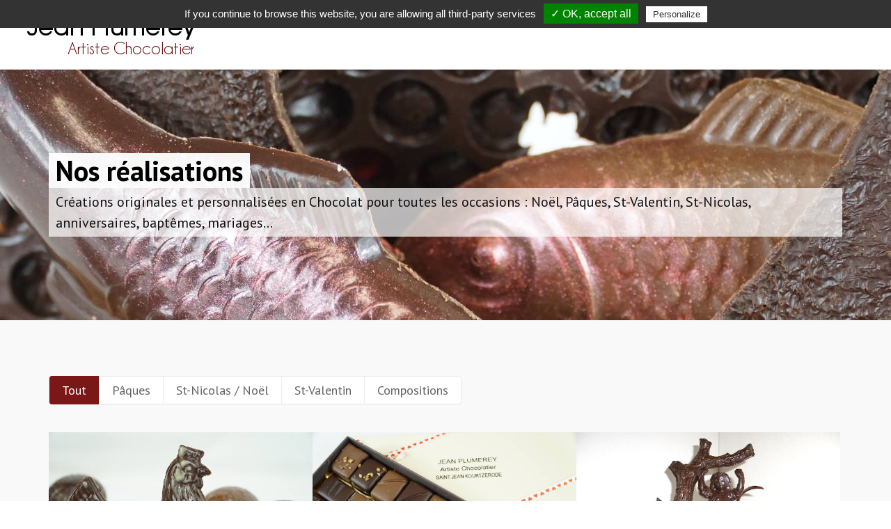

--- FILE ---
content_type: text/html; charset=UTF-8
request_url: https://www.artistechocolatier.fr/realisations.php
body_size: 5555
content:
<!DOCTYPE html>
<html dir="ltr" lang="fr-FR">

<head>
    <title>Réalisations | Chocolaterie Jean Plumerey</title>
    <meta http-equiv="content-type" content="text/html; charset=utf-8" />
    <meta name="description"
        content="Créations originales et personnalisées en Chocolat pour toutes les occasions : Noël, Pâques, St-Valentin, St-Nicolas, anniversaires, baptêmes, mariages..." />
    <link rel="icon" type="image/png" sizes="16x16" href="images/favicon/favicon-16x16.png">
    <link rel="icon" type="image/png" sizes="32x32" href="images/favicon/favicon-32x32.png">
    <link href="https://fonts.googleapis.com/css?family=PT+Sans:300,400,500,600,700" rel="stylesheet" type="text/css" />
    <link rel="stylesheet" href="css/bootstrap.css" type="text/css" />
    <link rel="stylesheet" href="css/style.css" type="text/css" />
    <link rel="stylesheet" href="css/dark.css" type="text/css" />
    <link rel="stylesheet" href="css/font-icons.css" type="text/css" />
    <link rel="stylesheet" href="css/animate.css" type="text/css" />
    <link rel="stylesheet" href="css/magnific-popup.css" type="text/css" />

    <link rel="stylesheet" href="css/responsive.css" type="text/css" />
    <meta name="viewport" content="width=device-width, initial-scale=1, maximum-scale=1" />
    <!--[if lt IE 9]>
    	<script src="https://css3-mediaqueries-js.googlecode.com/svn/trunk/css3-mediaqueries.js"></script>
    <![endif]-->

    <script type="text/javascript" src="js/jquery.js"></script>
    <script type="text/javascript" src="js/plugins.js"></script>
    <script type="text/javascript" src="/tarteaucitron/tarteaucitron.js"></script>
    <script type="text/javascript">
        tarteaucitron.init({
            "hashtag": "#tarteaucitron",
            /* Ouverture automatique du panel avec le hashtag */
            "highPrivacy": false,
            /* désactiver le consentement implicite (en naviguant) ? */
            "orientation": "top",
            /* le bandeau doit être en haut (top) ou en bas (bottom) ? */
            "adblocker": false,
            /* Afficher un message si un adblocker est détecté */
            "showAlertSmall": false,
            /* afficher le petit bandeau en bas à droite ? */
            "cookieslist": true,
            /* Afficher la liste des cookies installés ? */
            "removeCredit": false,
            /* supprimer le lien vers la source ? */
            "handleBrowserDNTRequest": false,
            /* Deny everything if DNT is on */
            //"cookieDomain": ".example.com" /* Nom de domaine sur lequel sera posé le cookie pour les sous-domaines */
        });
    </script>
    <script type="text/javascript">
        (tarteaucitron.job = tarteaucitron.job || []).push('googlemapssearch');
    </script>
    <script type="text/javascript">
        tarteaucitron.user.gajsUa = 'UA-743798-63';
        tarteaucitron.user.gajsMore = function () {
            /* add here your optionnal _ga.push() */ };
        (tarteaucitron.job = tarteaucitron.job || []).push('gajs');
    </script>


</head>

<body class="stretched">
    <div id="wrapper" class="clearfix">
        <!-- MENU COMMUN AJOUT LE 28/05/2020 -->
        <header id="header" class="full-header">
            <div id="header-wrap">
                <div class="container clearfix">
                    <div id="primary-menu-trigger"><i class="icon-reorder"></i></div>
                    <div id="logo">
                        <a href="index.html" class="standard-logo" data-dark-logo="images/logo/logo-dark.png"><img src="images/logo/logo.png" alt="logo jean plumerey"></a>
                        <a href="index.html" class="retina-logo" data-dark-logo="images/logo/logo-dark-large.png"><img src="images/logo/logo-large.png" alt="logo jean plumerey"></a>                    
					</div>
                    <nav id="primary-menu">
                        <ul>
                            <li class="current"><a href="index.php"><div>Accueil</div></a></li>
                            <li><a href="realisations.php"><div>Nos Réalisations</div></a></li>
                            <li><a href="cacaos.php"><div>Nos Cacaos</div></a></li>
                            <li><a href="musee.php"><div>Le Musée</div></a></li>
                            <li><a href="visite-groupe.php"><div>Groupes</div></a></li>
                            <li><a href="visite-virtuelle.php"><div>Visite virtuelle</div></a></li>
                            <li><a href="actualites.php"><div>Actualités</div></a></li>
                            <li><a href="cse.php"><div>Avantages CE</div></a></li>
                            <li><a href="contact.php"><div>Contact</div></a></li>
						</ul>
                    </nav>
                </div>
          </div>
        </header>
        <!-- /MENU COMMUN -->
        <section id="page-title" class="page-title-parallax page-title" style="background-image: url('images/composition-chocolat.JPG'); 
        padding: 120px 0;" data-stellar-background-ratio="0.3">

            <div class="container clearfix">
                <h1>Nos réalisations</h1>
                <span>Créations originales et personnalisées en Chocolat pour toutes les occasions : Noël, Pâques,
                    St-Valentin, St-Nicolas, anniversaires, baptêmes, mariages...</span>
            </div>

        </section>

        <section id="content">

            <div class="content-wrap bgcolor-grey-light">

                <div class="container clearfix">

                    <!-- Filtre
                    ============================================= -->
                    <ul id="portfolio-filter" class="clearfix">

                        <li class="activeFilter"><a href="#" data-filter="*">Tout</a></li>
                        <li><a href="#" data-filter=".paques">Pâques</a></li>
                        <li><a href="#" data-filter=".noel">St-Nicolas / Noël</a></li>
                        <li><a href="#" data-filter=".st-valentin">St-Valentin</a></li>
                        <!-- <li><a href="#" data-filter=".anniversaires">Anniversaires</a></li> -->
                        <li><a href="#" data-filter=".compositions">Compositions</a></li>
                    </ul><!-- #Filtre fin -->

                    <div class="clear"></div>

                    <!-- Items
                    ============================================= -->
                    <div id="portfolio" class="portfolio-3 portfolio-masonry portfolio-nomargin clearfix">


                        <article class="portfolio-item paques" data-lightbox="gallery">
                            <div class="portfolio-image">
                                <a href="images/paques/chocolat-paques14(grd).JPG" data-lightbox="gallery-item">
                                    <img class="image_fade" src="images/paques/chocolat-paques14.JPG"
                                        alt="paques chocolat">
                                    <span class="i-overlay on-hover"><i class="icon-picture"></i></span></a>
                            </div>
                        </article>

                        <article class="portfolio-item st-valentin" data-lightbox="gallery">
                            <div class="portfolio-image">
                                <a href="images/st-valentin/chocolat-st-valentin2(grd).JPG"
                                    data-lightbox="gallery-item">
                                    <img class="image_fade" src="images/st-valentin/chocolat-st-valentin2.JPG"
                                        alt="st-valentin chocolat">
                                    <span class="i-overlay on-hover"><i class="icon-picture"></i></span></a>
                            </div>
                        </article>

                        <article class="portfolio-item compositions" data-lightbox="gallery">
                            <div class="portfolio-image">
                                <a href="images/compositions/composition-chocolat2(grd).JPG"
                                    data-lightbox="gallery-item">
                                    <img class="image_fade" src="images/compositions/composition-chocolat2.JPG"
                                        alt="compositions chocolat">
                                    <span class="i-overlay on-hover"><i class="icon-picture"></i></span></a>
                            </div>
                        </article>

                        <article class="portfolio-item paques" data-lightbox="gallery">
                            <div class="portfolio-image">
                                <div class="fslider" data-arrows="false" data-speed="400" data-pause="4000">
                                    <div class="flexslider">
                                        <div class="slider-wrap">
                                            <div class="slide"><a href="images/paques/chocolat-paques9(grd).JPG"
                                                    data-lightbox="gallery-item"><img class="image_fade"
                                                        src="images/paques/chocolat-paques9.JPG"
                                                        alt="paques chocolat"><span class="i-overlay on-hover"><i
                                                            class="icon-picture"></i></span></a></div>
                                            <div class="slide"><a href="images/paques/chocolat-paques10(grd).JPG"
                                                    data-lightbox="gallery-item"><img class="image_fade"
                                                        src="images/paques/chocolat-paques10.JPG"
                                                        alt="paques chocolat"><span class="i-overlay on-hover"><i
                                                            class="icon-picture"></i></span></a></div>
                                        </div>
                                    </div>
                                </div>
                            </div>
                        </article>

                        <article class="portfolio-item noel" data-lightbox="gallery">
                            <div class="portfolio-image">
                                <a href="images/noel/chocolat-noel1(grd).JPG" data-lightbox="gallery-item">
                                    <img class="image_fade" src="images/noel/chocolat-noel1.JPG" alt="noel chocolat">
                                    <span class="i-overlay on-hover"><i class="icon-picture"></i></span></a>
                            </div>
                        </article>

                        <article class="portfolio-item paques" data-lightbox="gallery">
                            <div class="portfolio-image">
                                <a href="images/paques/chocolat-paques15(grd).JPG" data-lightbox="gallery-item">
                                    <img class="image_fade" src="images/paques/chocolat-paques15.JPG"
                                        alt="paques chocolat">
                                    <span class="i-overlay on-hover"><i class="icon-picture"></i></span></a>
                            </div>
                        </article>

                        <article class="portfolio-item paques" data-lightbox="gallery">
                            <div class="portfolio-image">
                                <a href="images/paques/chocolat-paques29(grd).JPG" data-lightbox="gallery-item">
                                    <img class="image_fade" src="images/paques/chocolat-paques29.JPG"
                                        alt="paques chocolat">
                                    <span class="i-overlay on-hover"><i class="icon-picture"></i></span></a>
                            </div>
                        </article>

                        <article class="portfolio-item paques" data-lightbox="gallery">
                            <div class="portfolio-image">
                                <div class="fslider" data-arrows="false" data-speed="400" data-pause="4000">
                                    <div class="flexslider">
                                        <div class="slider-wrap">
                                            <div class="slide"><a href="images/paques/chocolat-paques7(grd).JPG"
                                                    data-lightbox="gallery-item"><img class="image_fade"
                                                        src="images/paques/chocolat-paques7.JPG"
                                                        alt="paques chocolat"><span class="i-overlay on-hover"><i
                                                            class="icon-picture"></i></span></a></div>
                                            <div class="slide"><a href="images/paques/chocolat-paques8(grd).JPG"
                                                    data-lightbox="gallery-item"><img class="image_fade"
                                                        src="images/paques/chocolat-paques8.JPG"
                                                        alt="paques chocolat"><span class="i-overlay on-hover"><i
                                                            class="icon-picture"></i></span></a></div>
                                        </div>
                                    </div>
                                </div>
                            </div>
                        </article>

                        <article class="portfolio-item noel" data-lightbox="gallery">
                            <div class="portfolio-image">
                                <a href="images/noel/chocolat-noel2(grd).JPG" data-lightbox="gallery-item">
                                    <img class="image_fade" src="images/noel/chocolat-noel2.JPG" alt="noel chocolat">
                                    <span class="i-overlay on-hover"><i class="icon-picture"></i></span></a>
                            </div>
                        </article>
                        <!-- new -->
                        <article class="portfolio-item noel" data-lightbox="gallery">
                            <div class="portfolio-image">
                                <a href="images/noel-16/chocolat-noel-01.JPG" data-lightbox="gallery-item">
                                    <img class="image_fade" src="images/noel-16/chocolat-noel-01.JPG"
                                        alt="noel chocolat">
                                    <span class="i-overlay on-hover"><i class="icon-picture"></i></span></a>
                            </div>
                        </article>

                        <article class="portfolio-item compositions" data-lightbox="gallery">
                            <div class="portfolio-image">
                                <a href="images/compositions/composition-chocolat1(grd).JPG"
                                    data-lightbox="gallery-item">
                                    <img class="image_fade" src="images/compositions/composition-chocolat1.JPG"
                                        alt="compositions chocolat">
                                    <span class="i-overlay on-hover"><i class="icon-picture"></i></span></a>
                            </div>
                        </article>

                        <article class="portfolio-item noel" data-lightbox="gallery">
                            <div class="portfolio-image">
                                <a href="images/noel-16/chocolat-noel-02.JPG" data-lightbox="gallery-item">
                                    <img class="image_fade" src="images/noel-16/chocolat-noel-02.JPG"
                                        alt="noel chocolat">
                                    <span class="i-overlay on-hover"><i class="icon-picture"></i></span></a>
                            </div>
                        </article>

                        <article class="portfolio-item noel" data-lightbox="gallery">
                            <div class="portfolio-image">
                                <a href="images/noel-16/chocolat-noel-03.JPG" data-lightbox="gallery-item">
                                    <img class="image_fade" src="images/noel-16/chocolat-noel-03.JPG"
                                        alt="noel chocolat">
                                    <span class="i-overlay on-hover"><i class="icon-picture"></i></span></a>
                            </div>
                        </article>

                        <article class="portfolio-item noel" data-lightbox="gallery">
                            <div class="portfolio-image">
                                <a href="images/noel-16/chocolat-noel-04.JPG" data-lightbox="gallery-item">
                                    <img class="image_fade" src="images/noel-16/chocolat-noel-04.JPG"
                                        alt="noel chocolat">
                                    <span class="i-overlay on-hover"><i class="icon-picture"></i></span></a>
                            </div>
                        </article>

                        <article class="portfolio-item noel" data-lightbox="gallery">
                            <div class="portfolio-image">
                                <a href="images/noel-16/chocolat-noel-05.JPG" data-lightbox="gallery-item">
                                    <img class="image_fade" src="images/noel-16/chocolat-noel-05.JPG"
                                        alt="noel chocolat">
                                    <span class="i-overlay on-hover"><i class="icon-picture"></i></span></a>
                            </div>
                        </article>

                        <article class="portfolio-item noel" data-lightbox="gallery">
                            <div class="portfolio-image">
                                <a href="images/noel-16/chocolat-noel-06.JPG" data-lightbox="gallery-item">
                                    <img class="image_fade" src="images/noel-16/chocolat-noel-06.JPG"
                                        alt="noel chocolat">
                                    <span class="i-overlay on-hover"><i class="icon-picture"></i></span></a>
                            </div>
                        </article>

                        <article class="portfolio-item noel" data-lightbox="gallery">
                            <div class="portfolio-image">
                                <a href="images/noel-16/chocolat-noel-07.JPG" data-lightbox="gallery-item">
                                    <img class="image_fade" src="images/noel-16/chocolat-noel-07.JPG"
                                        alt="noel chocolat">
                                    <span class="i-overlay on-hover"><i class="icon-picture"></i></span></a>
                            </div>
                        </article>

                        <article class="portfolio-item noel" data-lightbox="gallery">
                            <div class="portfolio-image">
                                <a href="images/noel-16/chocolat-noel-08.JPG" data-lightbox="gallery-item">
                                    <img class="image_fade" src="images/noel-16/chocolat-noel-08.JPG"
                                        alt="noel chocolat">
                                    <span class="i-overlay on-hover"><i class="icon-picture"></i></span></a>
                            </div>
                        </article>

                        <article class="portfolio-item compositions" data-lightbox="gallery">
                            <div class="portfolio-image">
                                <a href="images/compositions/composition-chocolat3(grd).JPG"
                                    data-lightbox="gallery-item">
                                    <img class="image_fade" src="images/compositions/composition-chocolat3.JPG"
                                        alt="compositions chocolat">
                                    <span class="i-overlay on-hover"><i class="icon-picture"></i></span></a>
                            </div>
                        </article>


                        <article class="portfolio-item noel" data-lightbox="gallery">
                            <div class="portfolio-image">
                                <a href="images/noel-16/chocolat-noel-09.JPG" data-lightbox="gallery-item">
                                    <img class="image_fade" src="images/noel-16/chocolat-noel-09.JPG"
                                        alt="noel chocolat">
                                    <span class="i-overlay on-hover"><i class="icon-picture"></i></span></a>
                            </div>
                        </article>

                        <article class="portfolio-item noel" data-lightbox="gallery">
                            <div class="portfolio-image">
                                <a href="images/noel-16/chocolat-noel-10.JPG" data-lightbox="gallery-item">
                                    <img class="image_fade" src="images/noel-16/chocolat-noel-10.JPG"
                                        alt="noel chocolat">
                                    <span class="i-overlay on-hover"><i class="icon-picture"></i></span></a>
                            </div>
                        </article>

                        <article class="portfolio-item noel" data-lightbox="gallery">
                            <div class="portfolio-image">
                                <a href="images/noel-16/chocolat-noel-11.JPG" data-lightbox="gallery-item">
                                    <img class="image_fade" src="images/noel-16/chocolat-noel-11.JPG"
                                        alt="noel chocolat">
                                    <span class="i-overlay on-hover"><i class="icon-picture"></i></span></a>
                            </div>
                        </article>

                        <article class="portfolio-item noel" data-lightbox="gallery">
                            <div class="portfolio-image">
                                <a href="images/noel-16/chocolat-noel-12.JPG" data-lightbox="gallery-item">
                                    <img class="image_fade" src="images/noel-16/chocolat-noel-12.JPG"
                                        alt="noel chocolat">
                                    <span class="i-overlay on-hover"><i class="icon-picture"></i></span></a>
                            </div>
                        </article>

                        <article class="portfolio-item noel" data-lightbox="gallery">
                            <div class="portfolio-image">
                                <a href="images/noel-16/chocolat-noel-13.JPG" data-lightbox="gallery-item">
                                    <img class="image_fade" src="images/noel-16/chocolat-noel-13.JPG"
                                        alt="noel chocolat">
                                    <span class="i-overlay on-hover"><i class="icon-picture"></i></span></a>
                            </div>
                        </article>

                        <article class="portfolio-item noel" data-lightbox="gallery">
                            <div class="portfolio-image">
                                <a href="images/noel-16/chocolat-noel-14.JPG" data-lightbox="gallery-item">
                                    <img class="image_fade" src="images/noel-16/chocolat-noel-14.JPG"
                                        alt="noel chocolat">
                                    <span class="i-overlay on-hover"><i class="icon-picture"></i></span></a>
                            </div>
                        </article>

                        <article class="portfolio-item noel" data-lightbox="gallery">
                            <div class="portfolio-image">
                                <a href="images/noel-16/chocolat-noel-15.JPG" data-lightbox="gallery-item">
                                    <img class="image_fade" src="images/noel-16/chocolat-noel-15.JPG"
                                        alt="noel chocolat">
                                    <span class="i-overlay on-hover"><i class="icon-picture"></i></span></a>
                            </div>
                        </article>

                        <article class="portfolio-item noel" data-lightbox="gallery">
                            <div class="portfolio-image">
                                <a href="images/noel-16/chocolat-noel-16.JPG" data-lightbox="gallery-item">
                                    <img class="image_fade" src="images/noel-16/chocolat-noel-16.JPG"
                                        alt="noel chocolat">
                                    <span class="i-overlay on-hover"><i class="icon-picture"></i></span></a>
                            </div>
                        </article>
                        <!--* new -->
                        <article class="portfolio-item paques" data-lightbox="gallery">
                            <div class="portfolio-image">
                                <a href="images/paques/chocolat-paques28(grd).JPG" data-lightbox="gallery-item">
                                    <img class="image_fade" src="images/paques/chocolat-paques28.JPG"
                                        alt="paques chocolat">
                                    <span class="i-overlay on-hover"><i class="icon-picture"></i></span></a>
                            </div>
                        </article>

                        <article class="portfolio-item noel" data-lightbox="gallery">
                            <div class="portfolio-image">
                                <a href="images/noel/chocolat-noel3(grd).JPG" data-lightbox="gallery-item">
                                    <img class="image_fade" src="images/noel/chocolat-noel3.JPG" alt="noel chocolat">
                                    <span class="i-overlay on-hover"><i class="icon-picture"></i></span></a>
                            </div>
                        </article>

                        <article class="portfolio-item paques" data-lightbox="gallery">
                            <div class="portfolio-image">
                                <a href="images/paques/chocolat-paques16(grd).JPG" data-lightbox="gallery-item">
                                    <img class="image_fade" src="images/paques/chocolat-paques16.JPG"
                                        alt="paques chocolat">
                                    <span class="i-overlay on-hover"><i class="icon-picture"></i></span></a>
                            </div>
                        </article>

                        <article class="portfolio-item paques" data-lightbox="gallery">
                            <div class="portfolio-image">
                                <div class="fslider" data-arrows="false" data-speed="400" data-pause="4000">
                                    <div class="flexslider">
                                        <div class="slider-wrap">
                                            <div class="slide"><a href="images/paques/chocolat-paques5(grd).JPG"
                                                    data-lightbox="gallery-item"><img class="image_fade"
                                                        src="images/paques/chocolat-paques5.JPG"
                                                        alt="paques chocolat"><span class="i-overlay on-hover"><i
                                                            class="icon-picture"></i></span></a></div>
                                            <div class="slide"><a href="images/paques/chocolat-paques6(grd).JPG"
                                                    data-lightbox="gallery-item"><img class="image_fade"
                                                        src="images/paques/chocolat-paques6.JPG"
                                                        alt="paques chocolat"><span class="i-overlay on-hover"><i
                                                            class="icon-picture"></i></span></a></div>
                                        </div>
                                    </div>
                                </div>
                            </div>
                        </article>

                        <article class="portfolio-item paques" data-lightbox="gallery">
                            <div class="portfolio-image">
                                <a href="images/paques/chocolat-paques11(grd).JPG" data-lightbox="gallery-item">
                                    <img class="image_fade" src="images/paques/chocolat-paques11.JPG"
                                        alt="paques chocolat">
                                    <span class="i-overlay on-hover"><i class="icon-picture"></i></span></a>
                            </div>
                        </article>

                        <article class="portfolio-item paques" data-lightbox="gallery">
                            <div class="portfolio-image">
                                <a href="images/paques/chocolat-paques23(grd).JPG" data-lightbox="gallery-item">
                                    <img class="image_fade" src="images/paques/chocolat-paques23.JPG"
                                        alt="paques chocolat">
                                    <span class="i-overlay on-hover"><i class="icon-picture"></i></span></a>
                            </div>
                        </article>

                        <article class="portfolio-item noel" data-lightbox="gallery">
                            <div class="portfolio-image">
                                <a href="images/noel/chocolat-noel6(grd).JPG" data-lightbox="gallery-item">
                                    <img class="image_fade" src="images/noel/chocolat-noel6.JPG" alt="noel chocolat">
                                    <span class="i-overlay on-hover"><i class="icon-picture"></i></span></a>
                            </div>
                        </article>

                        <article class="portfolio-item paques" data-lightbox="gallery">
                            <div class="portfolio-image">
                                <a href="images/paques/chocolat-paques27(grd).JPG" data-lightbox="gallery-item">
                                    <img class="image_fade" src="images/paques/chocolat-paques27.JPG"
                                        alt="paques chocolat">
                                    <span class="i-overlay on-hover"><i class="icon-picture"></i></span></a>
                            </div>
                        </article>

                        <article class="portfolio-item paques" data-lightbox="gallery">
                            <div class="portfolio-image">
                                <a href="images/paques/chocolat-paques16(grd).JPG" data-lightbox="gallery-item">
                                    <img class="image_fade" src="images/paques/chocolat-paques16.JPG"
                                        alt="paques chocolat">
                                    <span class="i-overlay on-hover"><i class="icon-picture"></i></span></a>
                            </div>
                        </article>

                        <article class="portfolio-item paques" data-lightbox="gallery">
                            <div class="portfolio-image">
                                <a href="images/paques/chocolat-paques26(grd).JPG" data-lightbox="gallery-item">
                                    <img class="image_fade" src="images/paques/chocolat-paques26.JPG"
                                        alt="paques chocolat">
                                    <span class="i-overlay on-hover"><i class="icon-picture"></i></span></a>
                            </div>
                        </article>

                        <article class="portfolio-item noel" data-lightbox="gallery">
                            <div class="portfolio-image">
                                <a href="images/noel/chocolat-noel5(grd).JPG" data-lightbox="gallery-item">
                                    <img class="image_fade" src="images/noel/chocolat-noel5.JPG" alt="noel chocolat">
                                    <span class="i-overlay on-hover"><i class="icon-picture"></i></span></a>
                            </div>
                        </article>

                        <article class="portfolio-item paques" data-lightbox="gallery">
                            <div class="portfolio-image">
                                <a href="images/paques/chocolat-paques22(grd).JPG" data-lightbox="gallery-item">
                                    <img class="image_fade" src="images/paques/chocolat-paques22.JPG"
                                        alt="paques chocolat">
                                    <span class="i-overlay on-hover"><i class="icon-picture"></i></span></a>
                            </div>
                        </article>

                        <article class="portfolio-item paques" data-lightbox="gallery">
                            <div class="portfolio-image">
                                <a href="images/paques/chocolat-paques12(grd).JPG" data-lightbox="gallery-item">
                                    <img class="image_fade" src="images/paques/chocolat-paques12.JPG"
                                        alt="paques chocolat">
                                    <span class="i-overlay on-hover"><i class="icon-picture"></i></span></a>
                            </div>
                        </article>

                        <article class="portfolio-item noel" data-lightbox="gallery">
                            <div class="portfolio-image">
                                <a href="images/noel/chocolat-noel4(grd).JPG" data-lightbox="gallery-item">
                                    <img class="image_fade" src="images/noel/chocolat-noel4.JPG" alt="noel chocolat">
                                    <span class="i-overlay on-hover"><i class="icon-picture"></i></span></a>
                            </div>
                        </article>

                        <article class="portfolio-item paques" data-lightbox="gallery">
                            <div class="portfolio-image">
                                <a href="images/paques/chocolat-paques25(grd).JPG" data-lightbox="gallery-item">
                                    <img class="image_fade" src="images/paques/chocolat-paques25.JPG"
                                        alt="paques chocolat">
                                    <span class="i-overlay on-hover"><i class="icon-picture"></i></span></a>
                            </div>
                        </article>

                        <article class="portfolio-item compositions" data-lightbox="gallery">
                            <div class="portfolio-image">
                                <a href="images/compositions/composition-chocolat4(grd).JPG"
                                    data-lightbox="gallery-item">
                                    <img class="image_fade" src="images/compositions/composition-chocolat4.JPG"
                                        alt="compositions chocolat">
                                    <span class="i-overlay on-hover"><i class="icon-picture"></i></span></a>
                            </div>
                        </article>

                        <article class="portfolio-item paques" data-lightbox="gallery">
                            <div class="portfolio-image">
                                <a href="images/paques/chocolat-paques17(grd).JPG" data-lightbox="gallery-item">
                                    <img class="image_fade" src="images/paques/chocolat-paques17.JPG"
                                        alt="paques chocolat">
                                    <span class="i-overlay on-hover"><i class="icon-picture"></i></span></a>
                            </div>
                        </article>

                        <article class="portfolio-item st-valentin" data-lightbox="gallery">
                            <div class="portfolio-image">
                                <a href="images/st-valentin/chocolat-st-valentin3(grd).JPG"
                                    data-lightbox="gallery-item">
                                    <img class="image_fade" src="images/st-valentin/chocolat-st-valentin3.JPG"
                                        alt="st-valentin chocolat">
                                    <span class="i-overlay on-hover"><i class="icon-picture"></i></span></a>
                            </div>
                        </article>

                        <article class="portfolio-item paques" data-lightbox="gallery">
                            <div class="portfolio-image">
                                <a href="images/paques/chocolat-paques18(grd).JPG" data-lightbox="gallery-item">
                                    <img class="image_fade" src="images/paques/chocolat-paques18.JPG"
                                        alt="paques chocolat">
                                    <span class="i-overlay on-hover"><i class="icon-picture"></i></span></a>
                            </div>
                        </article>

                        <article class="portfolio-item noel" data-lightbox="gallery">
                            <div class="portfolio-image">
                                <a href="images/noel/chocolat-noel7(grd).JPG" data-lightbox="gallery-item">
                                    <img class="image_fade" src="images/noel/chocolat-noel7.JPG" alt="noel chocolat">
                                    <span class="i-overlay on-hover"><i class="icon-picture"></i></span></a>
                            </div>
                        </article>

                        <article class="portfolio-item paques" data-lightbox="gallery">
                            <div class="portfolio-image">
                                <a href="images/paques/chocolat-paques19(grd).JPG" data-lightbox="gallery-item">
                                    <img class="image_fade" src="images/paques/chocolat-paques19.JPG"
                                        alt="paques chocolat">
                                    <span class="i-overlay on-hover"><i class="icon-picture"></i></span></a>
                            </div>
                        </article>

                        <article class="portfolio-item noel" data-lightbox="gallery">
                            <div class="portfolio-image">
                                <div class="fslider" data-arrows="false" data-speed="400" data-pause="4000">
                                    <div class="flexslider">
                                        <div class="slider-wrap">
                                            <div class="slide"><a href="images/noel/chocolat-noel8(grd).JPG"
                                                    data-lightbox="gallery-item"><img class="image_fade"
                                                        src="images/noel/chocolat-noel8.JPG" alt="paques chocolat"><span
                                                        class="i-overlay on-hover"><i
                                                            class="icon-picture"></i></span></a></div>
                                            <div class="slide"><a href="images/noel/chocolat-noel9(grd).JPG"
                                                    data-lightbox="gallery-item"><img class="image_fade"
                                                        src="images/noel/chocolat-noel9.JPG" alt="paques chocolat"><span
                                                        class="i-overlay on-hover"><i
                                                            class="icon-picture"></i></span></a></div>
                                        </div>
                                    </div>
                                </div>
                            </div>
                        </article>

                        <article class="portfolio-item paques" data-lightbox="gallery">
                            <div class="portfolio-image">
                                <a href="images/paques/chocolat-paques20(grd).JPG" data-lightbox="gallery-item">
                                    <img class="image_fade" src="images/paques/chocolat-paques20.JPG"
                                        alt="paques chocolat">
                                    <span class="i-overlay on-hover"><i class="icon-picture"></i></span></a>
                            </div>
                        </article>

                        <article class="portfolio-item paques" data-lightbox="gallery">
                            <div class="portfolio-image">
                                <a href="images/paques/chocolat-paques13(grd).JPG" data-lightbox="gallery-item">
                                    <img class="image_fade" src="images/paques/chocolat-paques13.JPG"
                                        alt="paques chocolat">
                                    <span class="i-overlay on-hover"><i class="icon-picture"></i></span></a>
                            </div>
                        </article>

                        <article class="portfolio-item st-valentin" data-lightbox="gallery">
                            <div class="portfolio-image">
                                <a href="images/st-valentin/chocolat-st-valentin1(grd).JPG"
                                    data-lightbox="gallery-item">
                                    <img class="image_fade" src="images/st-valentin/chocolat-st-valentin1.JPG"
                                        alt="st-valentin chocolat">
                                    <span class="i-overlay on-hover"><i class="icon-picture"></i></span></a>
                            </div>
                        </article>

                        <article class="portfolio-item paques" data-lightbox="gallery">
                            <div class="portfolio-image">
                                <a href="images/paques/chocolat-paques21(grd).JPG" data-lightbox="gallery-item">
                                    <img class="image_fade" src="images/paques/chocolat-paques21.JPG"
                                        alt="paques chocolat">
                                    <span class="i-overlay on-hover"><i class="icon-picture"></i></span></a>
                            </div>
                        </article>

                        <article class="portfolio-item paques" data-lightbox="gallery">
                            <div class="portfolio-image">
                                <div class="fslider" data-arrows="false" data-speed="400" data-pause="4000">
                                    <div class="flexslider">
                                        <div class="slider-wrap">
                                            <div class="slide"><a href="images/paques/chocolat-paques2(grd).JPG"
                                                    data-lightbox="gallery-item"><img class="image_fade"
                                                        src="images/paques/chocolat-paques2.JPG"
                                                        alt="paques chocolat"><span class="i-overlay on-hover"><i
                                                            class="icon-picture"></i></span></a></div>
                                            <div class="slide"><a href="images/paques/chocolat-paques3(grd).JPG"
                                                    data-lightbox="gallery-item"><img class="image_fade"
                                                        src="images/paques/chocolat-paques3.JPG"
                                                        alt="paques chocolat"><span class="i-overlay on-hover"><i
                                                            class="icon-picture"></i></span></a></div>
                                        </div>
                                    </div>
                                </div>
                            </div>
                        </article>

                        <article class="portfolio-item paques" data-lightbox="gallery">
                            <div class="portfolio-image">
                                <a href="images/paques/chocolat-paques4(grd).JPG" data-lightbox="gallery-item">
                                    <img class="image_fade" src="images/paques/chocolat-paques4.JPG"
                                        alt="paques chocolat">
                                    <span class="i-overlay on-hover"><i class="icon-picture"></i></span></a>
                            </div>
                        </article>

                        <article class="portfolio-item st-valentin" data-lightbox="gallery">
                            <div class="portfolio-image">
                                <a href="images/st-valentin/chocolat-st-valentin4(grd).JPG"
                                    data-lightbox="gallery-item">
                                    <img class="image_fade" src="images/st-valentin/chocolat-st-valentin4.JPG"
                                        alt="st-valentin chocolat">
                                    <span class="i-overlay on-hover"><i class="icon-picture"></i></span></a>
                            </div>
                        </article>

                        <article class="portfolio-item paques" data-lightbox="gallery">
                            <div class="portfolio-image">
                                <a href="images/paques/chocolat-paques30(grd).JPG" data-lightbox="gallery-item">
                                    <img class="image_fade" src="images/paques/chocolat-paques30.JPG"
                                        alt="paques chocolat">
                                    <span class="i-overlay on-hover"><i class="icon-picture"></i></span></a>
                            </div>
                        </article>

                        <article class="portfolio-item noel" data-lightbox="gallery">
                            <div class="portfolio-image">
                                <a href="images/noel/chocolat-noel7(grd).JPG" data-lightbox="gallery-item">
                                    <img class="image_fade" src="images/noel/chocolat-noel7.JPG" alt="noel chocolat">
                                    <span class="i-overlay on-hover"><i class="icon-picture"></i></span></a>
                            </div>
                        </article>

                        <article class="portfolio-item paques" data-lightbox="gallery">
                            <div class="portfolio-image">
                                <a href="images/paques/chocolat-paques1(grd).JPG" data-lightbox="gallery-item">
                                    <img class="image_fade" src="images/paques/chocolat-paques1.JPG"
                                        alt="paques chocolat">
                                    <span class="i-overlay on-hover"><i class="icon-picture"></i></span></a>
                            </div>
                        </article>

                        <article class="portfolio-item st-valentin" data-lightbox="gallery">
                            <div class="portfolio-image">
                                <a href="images/st-valentin/chocolat-st-valentin5(grd).JPG"
                                    data-lightbox="gallery-item">
                                    <img class="image_fade" src="images/st-valentin/chocolat-st-valentin5.JPG"
                                        alt="st-valentin chocolat">
                                    <span class="i-overlay on-hover"><i class="icon-picture"></i></span></a>
                            </div>
                        </article>

                        <article class="portfolio-item noel" data-lightbox="gallery">
                            <div class="portfolio-image">
                                <a href="images/noel/chocolat-noel10(grd).JPG" data-lightbox="gallery-item">
                                    <img class="image_fade" src="images/noel/chocolat-noel10.JPG" alt="noel chocolat">
                                    <span class="i-overlay on-hover"><i class="icon-picture"></i></span></a>
                            </div>
                        </article>

                    </div><!-- #Items fin -->

                    <script type="text/javascript">
                        jQuery(window).load(function () {

                            var $container = $('#portfolio');

                            $container.isotope({
                                transitionDuration: '0.65s'
                            });

                            $('#portfolio-filter a').click(function () {
                                $('#portfolio-filter li').removeClass('activeFilter');
                                $(this).parent('li').addClass('activeFilter');
                                var selector = $(this).attr('data-filter');
                                $container.isotope({
                                    filter: selector
                                });
                                return false;
                            });

                            $('#portfolio-shuffle').click(function () {
                                $container.isotope('updateSortData').isotope({
                                    sortBy: 'random'
                                });
                            });

                            $(window).resize(function () {
                                $container.isotope('layout');
                            });

                        });
                    </script>
                </div>

            </div>

        </section>

	<!-- FOOTER COMMUN AJOUT LE 28/05/2020 -->
	

        <footer id="footer" class="footer">
            <div class="container">
                <div class="footer-widgets-wrap clearfix">
                    <div class="col_two_third">
                        <div class="widget clearfix">
                            <h3>Nous trouver</h3>
                            <p>Notre chocolaterie est située en Moselle, à deux minutes de Phalsbourg et à 5 minutes de Sarrebourg.</p>
                            <div class="line" style="margin: 30px 0;"></div>
                            <div class="col_half">
							<iframe src="https://www.google.com/maps/embed?pb=!1m18!1m12!1m3!1d118972.73887448659!2d7.17787244974177!3d48.782826647319716!2m3!1f0!2f0!3f0!3m2!1i1024!2i768!4f13.1!3m3!1m2!1s0x479419bd7e2ddff3%3A0xf8acc4c5c3dc0ba7!2sPlumerey+Jean!5e0!3m2!1sfr!2sfr!4v1454965211840" width="100%" height="200" frameborder="0" style="border:0" allowfullscreen></iframe>
                            </div>
                            <div class="col_half col_last">
                                <div class="widget clearfix">
                                    <div class="hidden-xs hidden-sm"><div class="clear" style="padding-top: 10px;"></div></div>
                                    <div class="col-md-12 bottommargin-sm col_last">
                            			<div class="widget_links clearfix">
											<ul class="nobottommargin nobullets">
												<li>Chocolaterie Jean Plumerey</li>
												<li>11 Rue de l'Église</li>
												<li>57370 ST-JEAN-KOURTZERODE</li>
											</ul>
                            			</div>
                                    </div>
                                </div>
                            </div>
                        </div>
                    </div>
                    <div class="col_one_third col_last">
                        <div class="widget clearfix">
                        <div class="fancy-title title-border">
                            <h4>Horaires d'ouverture <!--(horaires d'été de mai à septembre)--></h4>
                          <!-- Horaire de Pâques  <h4>Horaires de Pâques (Lundi 20 mars au Samedi 08 avril 2023)</h4>-->
                        </div>

						<ul class="nobottommargin nobullets">
                            <li><strong>Mardi au vendredi :</strong> de 10h à 12h et de 14h à 19h</li>
                            <li><strong>Samedi :</strong> de 9h30 à 18h</li>
							              <li><strong>Fermé le dimanche</strong>
                        </ul>

                        <!--Horaire de Pâques
                         <li><strong>Lundi au Vendredi :</strong> de 8h à 19h non stop</li>
                         <li><strong>Samedi :</strong> de 8h à 18h non stop</li>
                          <li><strong>Vendredi Saint 07 avril</strong> 10h à 17h non stop</li>
                          <li><strong>Samedi de Pâques 08 avril</strong> 7h à 17h non stop</li>
            <li><strong>Fermé le dimanche</strong>
                      </ul> -->

						<!-- Anciens horaires avant couvre feu -->
                        <!-- <ul class="nobottommargin nobullets">
                            <li><strong>Le lundi :</strong> 14h à 19h</li>
							<li><strong>Du mardi au vendredi :</strong> 14h à 19h</li>
                            <li><strong>Le samedi :</strong> 10h à 12h / 14h à 18h30</li>
                        </ul> -->
						<p>&nbsp;</p>


						<p><em>Les groupes sont les bienvenues. Sur réservation.</em></p>
                        <p><em>Wir sprechen Deutsch. </em><img class="" src="images/allemagne.jpg" alt="drapeau allemand"></p>

						<p>&nbsp;</p>

						<p style="display:none">Durant le mois avant Pâques et Noël, ouvert toute la journée du lundi au samedi de 10h à 19h</p>

                        </div>
                        <div class="widget clearfix">
                        <div class="fancy-title title-border">
                            <h4>Nous contacter</h4>
                        </div>
                        <ul class="nobottommargin nobullets">
                            <li>Tél. : 03 87 03 58 46</li>
                        </ul>
                        </div>
                    </div>
                </div>
            </div>

        </footer>
    </div>

    <div id="gotoTop" class="icon-angle-up"></div>

    <script type="text/javascript" src="js/functions.js"></script>
	<script>
	  (function(i,s,o,g,r,a,m){i['GoogleAnalyticsObject']=r;i[r]=i[r]||function(){
	  (i[r].q=i[r].q||[]).push(arguments)},i[r].l=1*new Date();a=s.createElement(o),
	  m=s.getElementsByTagName(o)[0];a.async=1;a.src=g;m.parentNode.insertBefore(a,m)
	  })(window,document,'script','https://www.google-analytics.com/analytics.js','ga');

	  ga('create', 'UA-743798-63', 'auto');
	  ga('send', 'pageview');




	$(window).on('load',function(){


	    	if(localStorage.getItem('popup') != 'shown'){
	    		$('#modalPopUp').modal('show');
	    	}

	        $('#popupbtn').click(function(){
	    		localStorage.setItem('popup','shown');
	        });
	    });
	</script>

<div id="copyrights">
    <div class="container clearfix">
        <div class="col_half">
            <img src="images/logo/footer-logo.png" alt="" class="footer-logo standard-logo">
            <img src="images/logo/footer-logo-large.png" alt="" class="footer-logo retina-logo">
            Copyright &copy; 2016-2026 Chocolaterie Jean Plumerey. Tous droits réservés <br>
            Création site internet <a href="https://www.alcaweb.com">Agence Alcaweb</a> ♥
        </div>
        <div class="col_half col_last tright">
            <div class="copyrights-menu copyright-links fright clearfix">
                <a href="mentions-legales.php">Mentions légales</a> <a
                    href="politique-de-confidentialite.php">Politique de confidentialité</a> <a
                    href="#tarteaucitron">Cookies</a> <a href="partenaires.php">Nos partenaires</a> <a
                    href="contact.php">Contact</a> </div>
        </div>
    </div>
</div>
	<!-- /FOOTER COMMUN -->

</body>

</html>

--- FILE ---
content_type: text/css
request_url: https://www.artistechocolatier.fr/css/dark.css
body_size: 5813
content:

.dark,
.dark h1,
.dark h2,
.dark h3,
.dark h4,
.dark h5,
.dark h6 { color: #FFF;}

.dark p,
.dark .entry-content { color: #CCC;}

.dark a:hover { color: #EEE;}

body.dark,
.dark #wrapper,
.dark #content,
.dark .shop-quick-view-ajax,
.dark .portfolio-ajax-modal,
.dark .modal-content,
.dark .css3-spinner { background-color: #383838; }

.dark .css3-spinner > div { background-color: rgba(255,255,255,0.35);}

.dark .line,
.dark .double-line { border-top-color: rgba(255,255,255,0.1);}

.dark .section,
.section.dark {
    background-color: #282828;
    border-color: rgba(255,255,255,0.1);}

.dark #top-bar,
#top-bar.dark {
    border-bottom-color: rgba(255,255,255,0.1);
    background-color: #282828;}

.dark .top-links ul li { border-left-color: rgba(255,255,255,0.1);}
.dark .top-links li > a { color: #AAA;}

.dark .top-links li:hover {
    background-color: #333;
    text-shadow: 1px 1px 1px rgba(0,0,0,0.2);}

.dark .top-links ul ul,
.dark .top-links ul div.top-link-section {
    background: #333;
    border-bottom: none;}

.dark .top-links ul ul li {
    border-top: 1px solid #444;
    border-left: 1px solid #444;}

.dark .top-links ul ul li:hover { background-color: #383838;}
.dark .top-links ul ul li:first-child { border-left: 1px solid #444;}
.dark #top-social li { border-left: 1px solid rgba(255,255,255,0.1);}
.dark #top-social li a { color: #BBB;}

.dark #header:not(.transparent-header),
#header.dark:not(.transparent-header) {
    background-color: #333;
    border-bottom: 1px solid rgba(255,255,255,0.05);}

.dark #header.sticky-header:not(.transparent-header) #header-wrap:not(.not-dark),
.dark #header.sticky-header.transparent-header #header-wrap:not(.not-dark),
.dark #header.transparent-header.floating-header .container,
.dark #header.transparent-header.floating-header.sticky-header .container,
#header.dark.sticky-header:not(.transparent-header) #header-wrap:not(.not-dark),
#header.dark.sticky-header.transparent-header #header-wrap:not(.not-dark),
#header.dark.transparent-header.floating-header .container,
#header.dark.transparent-header.floating-header.sticky-header .container { background-color: #333;}

.dark #header.full-header #header-wrap:not(.not-dark),
#header.full-header.dark #header-wrap:not(.not-dark) { border-bottom-color: rgba(255,255,255,0.15);}

.dark #slider + #header.full-header #header-wrap:not(.not-dark),
#slider + #header.full-header.dark #header-wrap:not(.not-dark) { border-top-color: rgba(255,255,255,0.15);}

.dark #header.transparent-header.full-header:not(.sticky-header) #header-wrap:not(.not-dark),
#header.transparent-header.full-header.dark:not(.sticky-header) #header-wrap:not(.not-dark) { border-bottom-color: rgba(255,255,255,0.2);}

.dark #slider + #header.transparent-header.full-header:not(.sticky-header) #header-wrap:not(.not-dark),
#slider + #header.transparent-header.full-header.dark:not(.sticky-header) #header-wrap:not(.not-dark) { border-top-color: rgba(255,255,255,0.2);}

.dark #header.semi-transparent,
.dark #header.semi-transparent.floating-header .container,
#header.dark.semi-transparent,
#header.dark.semi-transparent.floating-header .container { background-color: rgba(0,0,0,0.6);}

.dark #header.sticky-header.semi-transparent,
.dark #header.semi-transparent.floating-header,
.dark #header.semi-transparent.floating-header.sticky-header .container,
#header.dark.sticky-header.semi-transparent,
#header.dark.semi-transparent.floating-header,
#header.dark.semi-transparent.floating-header.sticky-header .container { background-color: transparent;}

.dark #header.semi-transparent.sticky-header #header-wrap,
#header.dark.semi-transparent.sticky-header #header-wrap { background-color: rgba(0,0,0,0.6);}

.dark #logo a { color: #CCC;}

.dark #header.full-header #header-wrap:not(.not-dark) #logo,
#header.full-header.dark #header-wrap:not(.not-dark) #logo { border-right-color: rgba(255,255,255,0.15);}

.dark #header.transparent-header.full-header:not(.sticky-header) #header-wrap:not(.not-dark) #logo,
#header.transparent-header.full-header.dark:not(.sticky-header) #header-wrap:not(.not-dark) #logo { border-right-color:none;}

.dark #header-wrap:not(.not-dark) #primary-menu > ul > li > a,
.dark #header-wrap:not(.not-dark) #primary-menu > .container > ul > li > a{
    color: #DDD;
    text-shadow: 1px 1px 1px rgba(0,0,1,0.5);}

.dark #header.full-header #header-wrap:not(.not-dark) #primary-menu > ul,
#header.full-header.dark #header-wrap:not(.not-dark) #primary-menu > ul { border-right-color:none; }

.dark #header.transparent-header.full-header:not(.sticky-header) #header-wrap:not(.not-dark) #primary-menu > ul,
#header.transparent-header.full-header.dark:not(.sticky-header) #header-wrap:not(.not-dark) #primary-menu > ul { border-right-color:none;}

.dark #header-wrap:not(.not-dark) #primary-menu > ul > li:hover a,
.dark #header-wrap:not(.not-dark) #primary-menu > ul > li.current a,
.dark #header-wrap:not(.not-dark) #primary-menu > .container > ul > li:hover a,
.dark #header-wrap:not(.not-dark) #primary-menu > .container > ul > li.current a { color: #EAAF22;}

.dark .one-page-arrow,
.one-page-arrow.dark { color: #FFF;}

.dark.side-header #header {
    background-color: #333;
    border-right-color: #3F3F3F;}

.dark.side-header #logo:not(.nobottomborder):after,
.dark.side-header #primary-menu:not(.nobottomborder):after { border-bottom-color: #3F3F3F;}

.dark.side-header #primary-menu:not(.not-dark) > ul > li > a,
.dark.side-header #primary-menu ul ul li:hover > a { color: #DDD !important;}

.dark.side-header.open-header #header-trigger {
    background-color: rgba(0,0,0,0.3);
    color: #EEE;
    text-shadow: 1px 1px 1px rgba(0,0,0,0.1);}

.dark.side-header.side-header-right #header { border-left-color: #3F3F3F;}
.dark.side-header #primary-menu ul ul a { color: #AAA !important;}

.dark .slider-caption,
.dark .slider-caption h2 {
    color: #EEE;
    text-shadow: 1px 1px 1px rgba(0,0,0,0.15);}
	
.dark .slider-caption p {
    color: #FFF;}

.not-dark .slider-caption,
.not-dark .slider-caption h2 {
    color: #222;
    text-shadow: none;}

.dark .ei-title h2,
.dark .ei-title h3,
.dark .ei-title h2 span,
.dark .ei-title h3 span {
    color: #EEE !important;
    text-shadow: 1px 1px 1px rgba(0,0,0,0.15);}

.not-dark .ei-title h2,
.not-dark .ei-title h3,
.not-dark .ei-title h2 span,
.not-dark .ei-title h3 span {
    color: #222 !important;
    text-shadow: none;}

.dark #page-title {
    background-color: #282828;
    border-bottom-color: #3F3F3F;}

.dark #page-title h1 { color: rgba(255,255,255,0.9) !important;}
.dark #page-title span { color: rgba(255,255,255,0.7);}
.dark .breadcrumb a { color: #BBB;}
.dark .breadcrumb a:hover { color: #EEE;}
.dark #page-title.page-title-pattern { background-image: url('../images/pattern2.png');}
.dark #portfolio-filter { border-color: rgba(255,255,255,0.08);}

.dark #portfolio-filter li a {
    color: #999;
    border-left-color: rgba(255,255,255,0.08);}

.dark #portfolio-filter li a:hover { color: #EEE;}

.dark #portfolio-shuffle {
    color: #999;
    border-color: rgba(255,255,255,0.08);}

.dark #portfolio-filter li.activeFilter a,
.dark #portfolio-shuffle:hover { color: #FFF;}

.dark .portfolio-desc h3 a { color: #EEE;}
.dark .portfolio-desc h3 a:hover { color: #BBB;}
.dark .portfolio-desc span { color: #888;}
.dark .portfolio-desc span a { color: #888;}
.dark .portfolio-desc span a:hover { color: #CCC;}

.dark .portfolio-notitle .portfolio-desc {
    background-color: #333;
    border-bottom: 1px solid rgba(255,255,255,0.08);}

.dark .portfolio-1 .portfolio-item { border-bottom-color: rgba(255,255,255,0.08);}
.dark .portfolio-1.portfolio-fullwidth .portfolio-desc { background-color: #333;}

.dark .portfolio-overlay a {
    background-color: rgba(0,0,0,0.5);
    color: #FFF;}

.dark .portfolio-overlay a:hover { background-color: rgba(0,0,0,0.7);}

.dark .ajax-modal-title {
    background-color: #333;
    border-bottom-color: rgba(255,255,255,0.08);}

.dark .portfolio-meta li { color: #999;}
.dark .portfolio-meta li span { color: #BBB;}
.dark .well .line { border-color: rgba(255,255,255,0.08);}
.dark #portfolio-navigation a { color: #BBB;}
.dark #portfolio-navigation a:hover { color: #EEE;}
.dark .entry { border-bottom-color: rgba(255,255,255,0.08);}

.dark .entry-title h2 a,
.dark .ipost .entry-title h3 a,
.dark .ipost .entry-title h4 a { color: #FFF;}

.dark .entry-title h2 a:hover,
.dark .ipost .entry-title h3 a:hover,
.dark .ipost .entry-title h4 a:hover { color: #DDD;}

.dark .entry-meta li {
    color: #EEE;}

.dark .entry-meta li a { color: #EEE;}
.dark .entry-meta li a:hover { color: #DDD;}
.dark .entry-link { background-color: rgba(0,0,0,0.2);}
.dark .post-masonry-full .entry { border-color: rgba(255,255,255,0.08);}
.dark .timeline-border { border-left-color: rgba(255,255,255,0.1);}

.dark .post-timeline .entry-timeline {
    border-color: rgba(255,255,255,0.1);
    background-color: rgba(255,255,255,0.08);
    color: #AAA;}

.dark .post-timeline .entry-timeline div.timeline-divider { border-top-color: rgba(255,255,255,0.1);}

.dark .post-timeline .entry:hover .entry-timeline,
.dark .post-timeline .entry:hover .timeline-divider {
    border-color: #EAAF22;
    color: #EAAF22;}

.dark .spost,
.dark .mpost { border-top-color: rgba(255,255,255,0.1);}

.dark .spost .entry-image a i,
.dark .mpost .entry-image a i {
    color: #CCC;
    background-color: rgba(0,0,0,0.2);}

.dark .spost .entry-title h4 a,
.dark .mpost .entry-title h4 a { color: #FFF;}

.dark .spost .entry-title h4 a:hover,
.dark .mpost .entry-title h4 a:hover { color: #DDD;}

.dark .spost .entry-meta li,
.dark .mpost .entry-meta li { border-left-color: #666;}

.dark .spost .entry-meta li a,
.dark .mpost .entry-meta li a,
.dark .testimonial.twitter-scroll .testi-meta span a { color: #AAA;}

.dark .spost .entry-meta li a:hover,
.dark .mpost .entry-meta li a:hover,
.dark .testimonial.twitter-scroll .testi-meta span a:hover { color: #888;}

.dark #comments { border-top-color: rgba(255,255,255,0.08); }
.dark .commentlist { border-bottom-color: rgba(255,255,255,0.08);}
.dark .comment-wrap { border-color: rgba(255,255,255,0.08);}

.dark .comment-avatar {
    background: rgba(255,255,255,0.08);
    border-color: rgba(255,255,255,0.1);}

.dark .comment-content .comment-author { color: #CCC;}
.dark .comment-content .comment-author a { color: #BBB;}
.dark .comment-content .comment-author a:hover { color: #EEE;}
.dark .review-comment-ratings { color: #CCC;}
.dark .comment-reply-link:hover { color: #888;}
.dark p.wp-caption-text { background-color: rgba(0,0,0,0.2);}
.dark td.actions { background-color: rgba(0,0,0,0.2);}

.dark .events .entry,
.dark .ievent {
    background-color: rgba(0,0,0,0.2);
    border-bottom-color: rgba(0,0,0,0.1);}

.dark .countdown-section {
    color: #DDD;
    border-left-color: rgba(255,255,255,0.2);}

.dark .countdown-amount,
.dark .rounded-skill { color: #EEE;}

.dark .promo > span,
.dark .promo > .container > span { color: rgba(255,255,255,0.8);}

.dark .promo.promo-border { border-color: rgba(255,255,255,0.08);}
.dark .promo.promo-light { background-color: rgba(255,255,255,0.1);}
.dark .promo.promo-dark:not(.promo-flat) { background-color: rgba(0,0,0,0.3);}
.dark .feature-box h3 { color: #FFF;}
.dark .feature-box p { color: #CCC !important;}
.dark .feature-box h3 span.subtitle { color: #CCC !important;}

.dark .process-steps li .i-bordered { background-color: #494949;}
.dark .process-steps li:before,
.dark .process-steps li:after,
.dark .feature-box.fbox-center:not(.fbox-bg) h3:after { border-top-color: rgba(255,255,255,0.15);}

.dark .heading-block:not(.not-dark):after { border-top-color: rgba(255,255,255,0.4);}
.dark .style-msg2 { border-left: 4px solid rgba(0,0,0,0.3);}

.dark .style-msg .sb-msg,
.dark .style-msg2 .msgtitle,
.dark .style-msg2 .sb-msg { border-left-color: rgba(255,255,255,0.1);}

.dark .i-rounded,
.dark .i-circled,
.dark .i-bordered { background-color: #494949;}

.dark .i-bordered {
    border-color: #DDD;
    color: #DDD;}

.dark .i-light {
    background-color: #F5F5F5;
    color: #444;
    text-shadow: none;}

.dark .i-rounded:hover,
.dark .i-circled:hover {
    background-color: #EAAF22;
    color: #FFF;
    text-shadow: 1px 1px 1px rgba(0,0,0,0.2);
    box-shadow: 0 0 0 rgba(0,0,0,0.2);}

.dark .i-bordered:hover {
    background-color: #444;
    color: #FFF;
    border-color: #444;}

.dark .i-plain {
    color: #FFF;
    text-shadow: 1px 1px 1px rgba(0,0,0,0.2);}

.dark .i-plain:hover { color: #DDD;}

.dark .social-icon {
    color: #FFF !important;
    border-color: #DDD;}

.dark #footer .social-icon.si-borderless,
#footer.dark .social-icon.si-borderless { color: #555 !important;}

.dark .si-dark {
    background-color: rgba(0,0,0,0.2);
    color: #DDD !important;
    border-color: transparent;}

.dark .si-light {
    background-color: rgba(255,255,255,0.1);
    color: #EEE !important;
    border-color: transparent;}

.dark .social-icon i:last-child { color: #FFF !important;}

.dark .social-icon:hover {
    color: #FFF !important;
    border-color: transparent;}

.dark .si-share {
    border-top-color: rgba(255,255,255,0.1);
    border-bottom-color: rgba(255,255,255,0.1);}

.dark .toggle .togglet,
.dark .toggle .toggleta { color: #CCC;}

.dark .toggle.toggle-bg .togglet,
.dark .toggle.toggle-bg .toggleta { background-color: rgba(0,0,0,0.2);}

.dark .toggle.toggle-border { border-color: rgba(255,255,255,0.15);}
.dark .faqs .toggle { border-bottom-color: rgba(255,255,255,0.1);}

.dark .acctitle,
.dark .acctitlec {
    color: #CCC;
    border-top-color: rgba(255,255,255,0.15);}

.dark .accordion.accordion-bg .acctitle,
.dark .accordion.accordion-bg .acctitlec { background-color: rgba(0,0,0,0.2);}

.dark .accordion.accordion-border { border-color: rgba(255,255,255,0.1);}

.dark .accordion.accordion-border .acctitle,
.dark .accordion.accordion-border .acctitlec { border-color: rgba(255,255,255,0.15);}

.dark ul.tab-nav { border-bottom-color: #494949;}
.dark ul.tab-nav li { border-color: #494949;}
.dark ul.tab-nav li:first-child { border-left-color: #494949;}

.dark ul.tab-nav li a {
    color: #DDD;
    background-color: rgba(0,0,0,0.15);}

.dark ul.tab-nav li.ui-tabs-active a { background-color: #383838;}
.dark ul.tab-nav.tab-nav2 li a { background-color: rgba(0,0,0,0.2);}
.dark ul.tab-nav.tab-nav2 li.ui-state-active a { background-color: #EAAF22;}
.dark .tabs-bordered .tab-container { border-color: #494949;}
.dark .side-tabs ul.tab-nav { border-right-color: #494949;}
.dark .side-tabs ul.tab-nav li { border-color: #494949;}

.dark .side-tabs ul.tab-nav li:first-child {
    border-top-color: #494949;
    border-left-color: #494949;}

.dark .tabs-bordered.side-tabs ul.tab-nav li.ui-tabs-active a { border-right-color: #383838;}
.dark .tabs-bordered.side-tabs .tab-container { border-top-color: #494949;}
.dark .sidenav { background-color: rgba(0,0,0,0.2);}

.dark .sidenav > li > a {
    border-color: #494949;
    color: #BBB;}

.dark .sidenav > li > a:hover { background-color: rgba(0,0,0,0.3);}
.dark .faqlist li a { color: #CCC;}

.dark .clients-grid li:before,
.dark .testimonials-grid li:before { border-left-color: rgba(255,255,255,0.15);}

.dark .clients-grid li:after,
.dark .testimonials-grid li:after { border-bottom-color: rgba(255,255,255,0.15);}

.dark .testimonial { background:#222}
	
.dark .testi-content p {
    margin-bottom: 0;
    font-style: normal;
	color:#FFF;}
	
.dark .testi-meta {
    margin-top: 10px;
    font-size: 13px;
    font-weight: normal;
    text-transform: uppercase;
	border-left:2px solid #DDD;
	padding-left: 10px;
	color:#EAAF22;}

.dark .testi-meta span {
    display: block;
    font-weight: normal;
    color: #999;
    font-size: 13px;
    text-transform: none;}

.dark .testimonial.twitter-scroll .testi-content p a { border-bottom: 1px dotted #AAA;}
.dark .testimonial.twitter-scroll .testi-content p a:hover { border-bottom: 1px solid #888;}

.dark .testimonial.twitter-scroll .testi-image i {
    background-color: rgba(0,0,0,0.2);
    color: #EEE;
    text-shadow: none;}

.parallax.dark .testimonial .flex-control-nav {
    height: 8px;
    margin-top: 30px;}

.parallax.dark .testimonial .flex-control-nav li {
    width: 8px;
    height: 8px;
    margin: 0 3px;}

.parallax.dark .testimonial .flex-control-nav li a {
    width: 8px !important;
    height: 8px !important;
    border: 1px solid #FFF;
    background-color: transparent;}

.parallax.dark .testimonial .flex-control-nav li:hover a,
.parallax.dark .testimonial .flex-control-nav li a.flex-active { background-color: #FFF;}

.dark .team-desc.team-desc-bg { background-color: rgba(255,255,255,0.05);}
.dark .team-content { color: #999;}

.dark .subscribe-widget h5 { color:#CCC !important;}
.dark .counter.counter-lined + h5:before { border-color: #EEE;}
.dark .easyPieChart { color: #EEE;}
.dark .skills li { background-color: rgba(255,255,255,0.15);}
.dark .skills li .progress-percent { background-color: #4E4E4E;}

.dark .progress-percent:after,
.dark .progress-percent:before { border-top-color: #4E4E4E;}

.dark .skills li > span {
    font-weight: 600;
    color: #CCC;}

.dark .owl-carousel.owl-loading { background-image: url('../images/preloader/loader_small_dark.gif');}

.dark .owl-theme .owl-controls .owl-nav [class*=owl-] {
    border-color: transparent;
    color: #EEE;
    background-color: rgba(0,0,0,0.5);}

.dark .owl-theme .owl-controls .owl-nav [class*=owl-]:hover {
    background-color: rgba(100,100,100,0.5) !important;
    text-decoration: none;
	color:#EAAF22;}

.dark label { color: #BBB;}
.dark label.label-muted { color: #777;}

.dark #contact-form-overlay,
.dark #contact-form-overlay-mini { background-color: #383838;}

.dark .title-block > span { color: #999;}

.dark .heading-block:not(.not-dark),
.dark .counter { text-shadow: 1px 1px 1px rgba(0,0,0,0.1);}

.dark .heading-block:not(.not-dark) h1,
.dark .heading-block:not(.not-dark) h2,
.dark .heading-block:not(.not-dark) h3,
.dark .heading-block:not(.not-dark) h4,
.dark .emphasis-title:not(.not-dark) h1,
.dark .emphasis-title:not(.not-dark) h2 { color: #FFF;}

.dark .heading-block.not-dark h1,
.dark .heading-block.not-dark h2,
.dark .heading-block.not-dark h3,
.dark .heading-block.not-dark h4,
.dark .emphasis-title.not-dark h1,
.dark .emphasis-title.not-dark h2 { color: #333;}

.dark .heading-block:not(.not-dark) > span { color: #CCC;}
.dark .emphasis-title.not-dark { color: #444;}

.dark .emphasis-title span { color:#FFF !important}

.dark .fancy-title h1,
.dark .fancy-title h2,
.dark .fancy-title h3,
.dark .fancy-title h4,
.dark .fancy-title h5,
.dark .fancy-title h6 { background-color: #333;}

.dark .fancy-title.title-double-border:before,
.dark .fancy-title.title-border:before,
.dark .fancy-title.title-border-color:before,
.dark .fancy-title.title-border:before { border-top-color: rgba(255,255,255,0.15);}

.dark .divider { color: rgba(255,255,255,0.15);}

.dark .divider:after,
.dark .divider.divider-center:before,
.dark .divider.divider-center.divider-short:before { border-top-color: rgba(255,255,255,0.1);}

.dark .divider.divider-rounded,
.dark .divider.divider-border { color: #999;}

.dark .divider.divider-rounded i,
.dark .divider.divider-border i { background-color: rgba(255,255,255,0.1);}

.dark .divider.divider-border i {
    background-color: transparent;
    border-color: rgba(255,255,255,0.15);}

.dark .quote:before { color: rgba(255,255,255,0.1);}
.dark .highlight { background-color: rgba(0,0,0,0.2);}

.dark .top-advert {
    border-left-color: rgba(255,255,255,0.1);
    border-right-color: rgba(255,255,255,0.1);}

.dark .error404 { color: rgba(255,255,255,0.15);}
.dark.error404-wrap .form-control::-webkit-input-placeholder { color: #888;}
.dark.error404-wrap .form-control::-moz-placeholder { color: #888;}
.dark.error404-wrap .form-control:-ms-input-placeholder { color: #888;}
.dark .preloader { background-color: rgba(0,0,0,0.2);}

.dark .preloader,
.dark .preloader2,
.dark .form-process { background-image: url('../images/preloader/loader_small_dark.gif');}

.dark .form-process { background-color: rgba(0,0,0,0.5);}

#footer.dark,
.dark #footer {
    background-color: #333;
    color: #CCC;
    border-top-color: rgba(0,0,0,0.2);}

.dark #copyrights {
    background-color: rgba(0,0,0,0.2);
    color: rgba(255,255,255,0.25);
    text-shadow: 1px 1px 1px rgba(0,0,0,0.1);}

.dark #copyrights i.footer-icon { color: rgba(255,255,255,0.3);}

.dark .copyright-links a {
    color: rgba(255,255,255,0.25);}

.dark .copyright-links a:hover {
    color: #EAAF22;}

.dark .footer-widgets-wrap a { color: #CCC;}
.dark .footer-widgets-wrap a:hover { color: #999;}
.dark .sidebar-widgets-wrap .widget { border-top-color: rgba(255,255,255,0.1);}
.dark .widget h4 { color: #DDD;}
.dark .widget p { opacity: 0.8;}

.dark .tagcloud a {
    color: #999;
    border-color: transparent;
    background-color: rgba(0,0,0,0.2);}

.dark .tagcloud a:hover {
    border-color: transparent !important;
    background-color: #EAAF22;
    color: #FFF !important;}

.dark .widget_recent_comments li { background-image: url("../images/icons/comment-icon-dark.png");}

.dark .widget_nav_menu li a,
.dark .widget_links li a,
.dark .widget_meta li a,
.dark .widget_archive li a,
.dark .widget_recent_comments li a,
.dark .widget_recent_entries li a,
.dark .widget_categories li a,
.dark .widget_pages li a,
.dark .widget_rss li a {
    color: #CCC;
    background-image: url("../images/icons/arrow-dark.png");}

.dark .widget_nav_menu li a:hover,
.dark .widget_links li a:hover,
.dark .widget_meta li a:hover,
.dark .widget_archive li a:hover,
.dark .widget_recent_comments li a:hover,
.dark .widget_recent_entries li a:hover,
.dark .widget_categories li a:hover,
.dark .widget_pages li a:hover,
.dark .widget_rss li a:hover { color: #EAAF22;}


/* Dark Scheme - Bootstrap
-----------------------------------------------------------------*/

.dark .show-grid [class^=col-] {
    background-color: rgba(255,255,255,0.05);
    border-color: rgba(255,255,255,0.1);}

.dark mark {
    background: rgba(0,0,0,0.5);
    color: #FFF;}

.dark fieldset { border-color: rgba(255,255,255,0.1);}

.dark .img-thumbnail {
    background-color: rgba(0,0,0,0.2);
    border-color: rgba(255,255,255,0.1);}

.dark hr { border-top-color: rgba(255,255,255,0.1);}
.dark .page-header { border-bottom-color: rgba(255,255,255,0.1);}
.dark blockquote { border-left-color: rgba(255,255,255,0.2);}

.dark .blockquote-reverse,
.dark blockquote.pull-right { border-right-color: rgba(255,255,255,0.2);}

.dark code {
    color: #DF6F72;
    background-color: rgba(0,0,0,0.3);}

.dark kbd { background-color: rgba(255,255,255,0.1);}

.dark pre {
    color: #FFF;
    background-color: rgba(0,0,0,0.3);
    border-color: rgba(255,255,255,0.15);}

.dark .table > thead > tr > th,
.dark .table > tbody > tr > th,
.dark .table > tfoot > tr > th,
.dark .table > thead > tr > td,
.dark .table > tbody > tr > td,
.dark .table > tfoot > tr > td { border-top-color: rgba(255,255,255,0.1);}

.dark .table > thead > tr > th { border-bottom-color: rgba(255,255,255,0.1);}
.dark .table > tbody + tbody { border-top-color: rgba(255,255,255,0.1);}
.dark .table .table { background-color: rgba(0,0,0,0.2); }
.dark .table-bordered { border-color: rgba(255,255,255,0.1);}

.dark .table-bordered > thead > tr > th,
.dark .table-bordered > tbody > tr > th,
.dark .table-bordered > tfoot > tr > th,
.dark .table-bordered > thead > tr > td,
.dark .table-bordered > tbody > tr > td,
.dark .table-bordered > tfoot > tr > td { border-color: rgba(255,255,255,0.1);}

.dark .table-striped > tbody > tr:nth-child(odd) > td,
.dark .table-striped > tbody > tr:nth-child(odd) > th { background-color: rgba(0,0,0,0.05);}

.dark .table-hover > tbody > tr:hover > td,
.dark .table-hover > tbody > tr:hover > th { background-color: rgba(0,0,0,0.1);}

.dark .table > thead > tr > td.active,
.dark .table > tbody > tr > td.active,
.dark .table > tfoot > tr > td.active,
.dark .table > thead > tr > th.active,
.dark .table > tbody > tr > th.active,
.dark .table > tfoot > tr > th.active,
.dark .table > thead > tr.active > td,
.dark .table > tbody > tr.active > td,
.dark .table > tfoot > tr.active > td,
.dark .table > thead > tr.active > th,
.dark .table > tbody > tr.active > th,
.dark .table > tfoot > tr.active > th { background-color: rgba(0,0,0,0.1);}

.dark .table-hover > tbody > tr > td.active:hover,
.dark .table-hover > tbody > tr > th.active:hover,
.dark .table-hover > tbody > tr.active:hover > td,
.dark .table-hover > tbody > tr.active:hover > th { background-color: rgba(255,255,255,0.1);}

@media (max-width: 767px) {
    .table-responsive { border-color: rgba(255,255,255,0.1);}
}

.dark legend {
    color: #DDD;
    border-bottom-color: rgba(255,255,255,0.1);}

.dark output { color: #999;}

.dark .btn:hover,
.dark .btn:focus { color: #FFF;}

.dark .btn-default {
    color: #FFF;
    background-color: rgba(0,0,0,0.2);
    border-color: rgba(255,255,255,0.15);}

.dark .btn-default:hover,
.dark .btn-default:focus,
.dark .btn-default:active,
.dark .btn-default.active,
.dark .open .dropdown-toggle.btn-default {
    color: #FFF;
    background-color: rgba(0,0,0,0.3);
    border-color: rgba(255,255,255,0.2);}

.dark .btn-default.disabled,
.dark .btn-default[disabled],
.dark fieldset[disabled] .btn-default,
.dark .btn-default.disabled:hover,
.dark .btn-default[disabled]:hover,
.dark fieldset[disabled] .btn-default:hover,
.dark .btn-default.disabled:focus,
.dark .btn-default[disabled]:focus,
.dark fieldset[disabled] .btn-default:focus,
.dark .btn-default.disabled:active,
.dark .btn-default[disabled]:active,
.dark fieldset[disabled] .btn-default:active,
.dark .btn-default.disabled.active,
.dark .btn-default[disabled].active,
.dark fieldset[disabled] .btn-default.active {
    color: #BBB;
    background-color: rgba(255,255,255,0.1);
    border-color: rgba(255,255,255,0.1);}

.dark .btn-default .badge { background-color: rgba(255,255,255,0.1);}

.dark .btn-link:hover,
.dark .btn-link:focus { color: #EEE;}

.dark .dropdown-menu {
    background-color: #333;
    border-color: #3F3F3F;}

.dark .dropdown-menu .divider { background-color: rgba(255,255,255,0.1);}
.dark .dropdown-menu > li > a { color: #DDD;}

.dark .dropdown-menu > li > a:hover,
.dark .dropdown-menu > li > a:focus {
    color: #EEE;
    background-color: rgba(255,255,255,0.1);}

.dark .input-group-addon,
.dark .input-group-btn .btn-default {
    color: #999;
    background-color: rgba(0,0,0,0.35);
    border-color: rgba(0,0,0,0.25);}

.dark .input-group-btn .btn-default { color: #FFF;}
.dark .input-group-btn .btn-default:hover { background-color: rgba(0,0,0,0.30);}

.dark .nav > li > a:hover,
.dark .nav > li > a:focus,
.dark .nav .open > a,
.dark .nav .open > a:hover,
.dark .nav .open > a:focus { background-color: rgba(0,0,0,0.2);}

.dark .nav .nav-divider { background-color: rgba(255,255,255,0.1);}
.dark .nav-tabs { border-bottom-color: rgba(255,255,255,0.15);}

.dark .nav-tabs > li > a:hover {
    border-color: rgba(255,255,255,0.2);
    border-bottom: none;}

.dark .nav-tabs.nav-justified > li > a:hover,
.dark .nav-tabs-justified > li > a:hover { border-bottom: 1px solid rgba(255,255,255,0.2);}

.dark .nav-tabs > li.active > a,
.dark .nav-tabs > li.active > a:hover,
.dark .nav-tabs > li.active > a:focus {
    color: #DDD;
    background-color: #383838;
    border: 1px solid rgba(255,255,255,0.2);
    border-bottom-color: #383838;}

.dark .nav-tabs.nav-justified > .active > a,
.dark .nav-tabs.nav-justified > .active > a:hover,
.dark .nav-tabs.nav-justified > .active > a:focus { border-color: rgba(255,255,255,0.15);}

@media (min-width: 768px) {
    .dark .nav-tabs.nav-justified > li > a { border-bottom-color: rgba(255,255,255,0.15);}

    .dark .nav-tabs.nav-justified > .active > a,
    .dark .nav-tabs.nav-justified > .active > a:hover,
    .dark .nav-tabs.nav-justified > .active > a:focus { border-bottom-color: #383838;}
}

.dark .nav-tabs-justified > .active > a,
.dark .nav-tabs-justified > .active > a:hover,
.dark .nav-tabs-justified > .active > a:focus { border-color: rgba(255,255,255,0.15);}

@media (min-width: 768px) {
    .dark .nav-tabs-justified > li > a { border-bottom-color: rgba(255,255,255,0.15);}

    .dark .nav-tabs-justified > .active > a,
    .dark .nav-tabs-justified > .active > a:hover,
    .dark .nav-tabs-justified > .active > a:focus { border-bottom-color: #383838;}
}

.dark .navbar-default {
    background-color: rgba(255,255,255,0.1);
    border-color: rgba(255,255,255,0.1);}

.dark .navbar-default .navbar-brand { color:#EEE;}

.dark .navbar-default .navbar-brand:hover,
.dark .navbar-default .navbar-brand:focus { color:#BBB;}

.dark .navbar-default .navbar-text { color:#999;}
.dark .navbar-default .navbar-nav > li > a { color:#BBB;}

.dark .navbar-default .navbar-nav > li > a:hover,
.dark .navbar-default .navbar-nav > li > a:focus {
    color: #EEE;
    background-color: transparent;}

.dark .navbar-default .navbar-nav > .active > a,
.dark .navbar-default .navbar-nav > .active > a:hover,
.dark .navbar-default .navbar-nav > .active > a:focus {
    color: #EEE;
    background-color: rgba(0,0,0,0.25);}

.dark .navbar-default .navbar-nav > .disabled > a,
.dark .navbar-default .navbar-nav > .disabled > a:hover,
.dark .navbar-default .navbar-nav > .disabled > a:focus { color: #999;}

.dark .navbar-default .navbar-toggle { border-color: rgba(255,255,255,0.15);}

.dark .navbar-default .navbar-toggle:hover,
.dark .navbar-default .navbar-toggle:focus { background-color: rgba(255,255,255,0.15);}

.dark .navbar-default .navbar-toggle .icon-bar { background-color: #BBB;}

.dark .navbar-default .navbar-collapse,
.dark .navbar-default .navbar-form { border-color: rgba(255,255,255,0.15);}

.dark .navbar-default .navbar-nav > .open > a,
.dark .navbar-default .navbar-nav > .open > a:hover,
.dark .navbar-default .navbar-nav > .open > a:focus {
    background-color: rgba(0,0,0,0.25);
    color: #EEE;}

@media (max-width: 767px) {
    .dark .navbar-default .navbar-nav .open .dropdown-menu > li > a { color: #BBB; }

    .dark .navbar-default .navbar-nav .open .dropdown-menu > li > a:hover,
    .dark .navbar-default .navbar-nav .open .dropdown-menu > li > a:focus { color: #EEE;}

    .dark .navbar-default .navbar-nav .open .dropdown-menu > .active > a,
    .dark .navbar-default .navbar-nav .open .dropdown-menu > .active > a:hover,
    .dark .navbar-default .navbar-nav .open .dropdown-menu > .active > a:focus {
        background-color: rgba(0,0,0,0.25);
        color: #EEE;}

    .dark .navbar-default .navbar-nav .open .dropdown-menu > .disabled > a,
    .dark .navbar-default .navbar-nav .open .dropdown-menu > .disabled > a:hover,
    .dark .navbar-default .navbar-nav .open .dropdown-menu > .disabled > a:focus { color:#999;}
}

.dark .navbar-default .navbar-link { color: #BBB;}
.dark .navbar-default .navbar-link:hover { color: #EEE;}

.dark .pagination > li > a,
.dark .pagination > li > span,
.dark .pager li > a,
.dark .pager li > span {
    color: #BBB;
    background-color: rgba(255,255,255,0.1);
    border-color: #666;}

.dark .pagination > li > a:hover,
.dark .pagination > li > span:hover,
.dark .pagination > li > a:focus,
.dark .pagination > li > span:focus,
.dark .pager li > a:hover,
.dark .pager li > a:focus {
    color: #EEE;
    background-color: rgba(0,0,0,0.1);}

.dark .pagination > .disabled > span,
.dark .pagination > .disabled > span:hover,
.dark .pagination > .disabled > span:focus,
.dark .pagination > .disabled > a,
.dark .pagination > .disabled > a:hover,
.dark .pagination > .disabled > a:focus,
.dark .pager .disabled > a,
.dark .pager .disabled > a:hover,
.dark .pager .disabled > a:focus,
.dark .pager .disabled > span {
    color: #999;
    background-color: rgba(255,255,255,0.2);
    border-color: #777;}

.dark .label-default { background-color: rgba(255,255,255,0.2);}

.dark .label-default[href]:hover,
.dark .label-default[href]:focus { background-color: rgba(0,0,0,0.2);}

.dark .badge { background-color: rgba(255,255,255,0.2);}
.btn .badge { background-color: #FFF;}
.dark .jumbotron { background-color: rgba(255,255,255,0.15);}

.dark .thumbnail {
    background-color: rgba(255,255,255,0.15);
    border-color: rgba(255,255,255,0.1);}

.dark .thumbnail .caption { color: #EEE;}
.dark .progress { background-color: rgba(255,255,255,0.15);}

.dark .list-group-item {
    background-color: rgba(0,0,0,0.2);
    border-color: #444;}

.dark a.list-group-item { color: #BBB;}
.dark a.list-group-item .list-group-item-heading { color:#DDD;}

.dark a.list-group-item:hover,
.dark a.list-group-item:focus { background-color: rgba(255,255,255,0.05);}

.dark a.list-group-item.active,
.dark a.list-group-item.active:hover,
.dark a.list-group-item.active:focus {
    color: #ffffff;
    background-color: #428bca;
    border-color: #428bca;}

.dark .list-group-item-success {
    color: #3c763d;
    background-color: #dff0d8;}

.dark a.list-group-item-success { color:#3c763d;}

.dark a.list-group-item-success:hover,
.dark a.list-group-item-success:focus {
    color: #3c763d;
    background-color: #d0e9c6;}

.dark a.list-group-item-success.active,
.dark a.list-group-item-success.active:hover,
.dark a.list-group-item-success.active:focus {
    color: #fff;
    background-color: #3c763d;
    border-color: #3c763d;}

.dark .list-group-item-info {
    color: #31708f;
    background-color: #d9edf7;}

.dark a.list-group-item-info { color: #31708f; }

.dark a.list-group-item-info:hover,
.dark a.list-group-item-info:focus {
    color: #31708f;
    background-color: #c4e3f3;}

.dark a.list-group-item-info.active,
.dark a.list-group-item-info.active:hover,
.dark a.list-group-item-info.active:focus {
    color: #fff;
    background-color: #31708f;
    border-color: #31708f;}

.dark .list-group-item-warning {
    color: #8a6d3b;
    background-color: #fcf8e3;}

.dark a.list-group-item-warning { color: #8a6d3b; }

.dark a.list-group-item-warning:hover,
.dark a.list-group-item-warning:focus {
    color: #8a6d3b;
    background-color: #faf2cc;}

.dark a.list-group-item-warning.active,
.dark a.list-group-item-warning.active:hover,
.dark a.list-group-item-warning.active:focus {
    color: #fff;
    background-color: #8a6d3b;
    border-color: #8a6d3b;}

.dark .list-group-item-danger {
    color: #a94442;
    background-color: #f2dede;}

.dark a.list-group-item-danger { color: #a94442;}

.dark a.list-group-item-danger:hover,
.dark a.list-group-item-danger:focus {
    color: #a94442;
    background-color: #ebcccc;}

.dark a.list-group-item-danger.active,
.dark a.list-group-item-danger.active:hover,
.dark a.list-group-item-danger.active:focus {
    color: #fff;
    background-color: #a94442;
    border-color: #a94442;}

.dark .panel { background-color: rgba(0,0,0,0.2); }

.dark .panel-footer {
    background-color: rgba(255,255,255,0.1);
    border-top-color: rgba(255,255,255,0.1);}

.dark .panel > .panel-body + .table,
.dark .panel > .panel-body + .table-responsive { border-top-color: rgba(255,255,255,0.1);}

.dark .panel-group .panel-heading + .panel-collapse .panel-body { border-top-color: rgba(255,255,255,0.1); }
.dark .panel-group .panel-footer + .panel-collapse .panel-body { border-bottom-color: rgba(255,255,255,0.1); }
.dark .panel-default { border-color: rgba(255,255,255,0.15); }

.dark .panel-default > .panel-heading {
    color: #DDD;
    background-color: rgba(255,255,255,0.1);
    border-color: rgba(255,255,255,0.1);}

.dark .panel-default > .panel-heading + .panel-collapse .panel-body { border-top-color: #dddddd; }
.dark .panel-default > .panel-footer + .panel-collapse .panel-body { border-bottom-color: #dddddd; }

.dark .well {
    background-color: rgba(0,0,0,0.2);
    border-color: rgba(255,255,255,0.15);}

.dark .well blockquote { border-color: #ddd;}

.dark .close {
    color: #FFF;
    opacity: 0.5;
    text-shadow: 0 1px 0 rgba(0,0,0,0.2);}

.dark .close:hover,
.dark .close:focus {
    color: #FFF;
    opacity: 0.8;}
	
.dark .modal-content { border-color: #555; }
.dark .modal-header { border-bottom-color: rgba(255,255,255,0.15); }
.dark .modal-footer { border-top-color: rgba(255,255,255,0.15); }

.dark .popover {
    background-color: #282828;
    border-color: #494949;}
	
.dark .popover-title {
    background-color: rgba(255,255,255,0.1);
    border-bottom-color: rgba(255,255,255,0.075);}
	
.dark .popover.top > .arrow { border-top-color: #494949; }
.dark .popover.top > .arrow:after { border-top-color: #282828; }
.dark .popover.right > .arrow { border-right-color: #494949; }
.dark .popover.right > .arrow:after { border-right-color: #282828; }
.dark .popover.bottom > .arrow { border-bottom-color: #494949; }
.dark .popover.bottom > .arrow:after { border-bottom-color: #282828; }
.dark .popover.left > .arrow { border-left-color: #494949; }
.dark .popover.left > .arrow:after { border-left-color: #282828; }

@media only screen and (max-width: 991px) {

    .dark .postcontent,
    .dark .postcontent.bothsidebar,
    .dark .sidebar { 
		border-bottom-color: rgba(255,255,255,0.1);}
		
    .dark #header.transparent-header,
    .dark #header.semi-transparent,
    #header.dark.transparent-header,
    #header.dark.semi-transparent {
        background-color: #333;
        border-bottom-color: rgba(255,255,255,0.1);}
		
    .dark #primary-menu:not(.not-dark) ul li,
    .dark #primary-menu:not(.not-dark) ul ul,
    .dark #primary-menu:not(.not-dark) ul li .mega-menu-content,
    .dark #primary-menu:not(.not-dark) ul ul li,
    .dark #primary-menu:not(.not-dark) ul li .mega-menu-content ul ul,
    .dark #primary-menu:not(.not-dark) ul li .mega-menu-content.col-2 > ul,
    .dark #primary-menu:not(.not-dark) ul li .mega-menu-content.col-3 > ul,
    .dark #primary-menu:not(.not-dark) ul li .mega-menu-content.col-4 > ul,
    .dark #primary-menu:not(.not-dark) ul li .mega-menu-content.col-5 > ul,
    .dark #primary-menu:not(.not-dark) ul li .mega-menu-content.style-2 li { border-top-color: rgba(255,255,255,0.1) !important; }

    .dark #primary-menu:not(.not-dark) > ul > li.sub-menu > a,
    .dark #primary-menu:not(.not-dark) > .container > ul > li.sub-menu > a { background-image: url("../images/icons/submenu-dark.png"); }

    body:not(.dark) #header:not(.dark) #header-wrap:not(.dark) #primary-menu ul li,
    body:not(.dark) #header:not(.dark) #header-wrap:not(.dark) #primary-menu ul ul,
    body:not(.dark) #header:not(.dark) #header-wrap:not(.dark) #primary-menu ul li .mega-menu-content,
    body:not(.dark) #header:not(.dark) #header-wrap:not(.dark) #primary-menu ul ul li,
    body:not(.dark) #header:not(.dark) #header-wrap:not(.dark) #primary-menu ul li .mega-menu-content ul ul,
    body:not(.dark) #header:not(.dark) #header-wrap:not(.dark) #primary-menu ul li .mega-menu-content.col-2 > ul,
    body:not(.dark) #header:not(.dark) #header-wrap:not(.dark) #primary-menu ul li .mega-menu-content.col-3 > ul,
    body:not(.dark) #header:not(.dark) #header-wrap:not(.dark) #primary-menu ul li .mega-menu-content.col-4 > ul,
    body:not(.dark) #header:not(.dark) #header-wrap:not(.dark) #primary-menu ul li .mega-menu-content.col-5 > ul,
    body:not(.dark) #header:not(.dark) #header-wrap:not(.dark) #primary-menu ul li .mega-menu-content.style-2 li { border-top-color: #EEE !important; }

    body:not(.dark) #header:not(.dark) #header-wrap:not(.dark) #primary-menu > ul > li:hover a,
    body:not(.dark) #header:not(.dark) #header-wrap:not(.dark) #primary-menu > ul > li.current a,
    body:not(.dark) #header:not(.dark) #header-wrap:not(.dark) #primary-menu > div > ul > li:hover a,
    body:not(.dark) #header:not(.dark) #header-wrap:not(.dark) #primary-menu > div > ul > li.current a { color: #EAAF22 !important; }

    body:not(.dark) #header:not(.dark) #header-wrap:not(.dark) #primary-menu ul ul a,
    body:not(.dark) #header:not(.dark) #header-wrap:not(.dark) #primary-menu > ul > li:hover ul a,
    body:not(.dark) #header:not(.dark) #header-wrap:not(.dark) #primary-menu > ul > li.current ul a,
    body:not(.dark) #header:not(.dark) #header-wrap:not(.dark) #primary-menu > div > ul > li:hover ul a,
    body:not(.dark) #header:not(.dark) #header-wrap:not(.dark) #primary-menu > div > ul > li.current ul a  { color: #444 !important; }
	
	.dark #primary-menu ul li a { color:#CCC !important}
	.dark #primary-menu ul li a:hover { color:#EAAF22 !important}	
	.dark #primary-menu ul ul li:hover > a { color:#EAAF22 !important}

}

--- FILE ---
content_type: text/plain
request_url: https://www.google-analytics.com/j/collect?v=1&_v=j102&a=1285211304&t=pageview&_s=1&dl=https%3A%2F%2Fwww.artistechocolatier.fr%2Frealisations.php&ul=en-us%40posix&dt=R%C3%A9alisations%20%7C%20Chocolaterie%20Jean%20Plumerey&sr=1280x720&vp=1280x720&_u=IEBAAEABAAAAACAAI~&jid=1458931385&gjid=971710535&cid=1450978917.1768602290&tid=UA-743798-63&_gid=1319587700.1768602290&_r=1&_slc=1&z=877304505
body_size: -453
content:
2,cG-HMZ5Z2SQHC